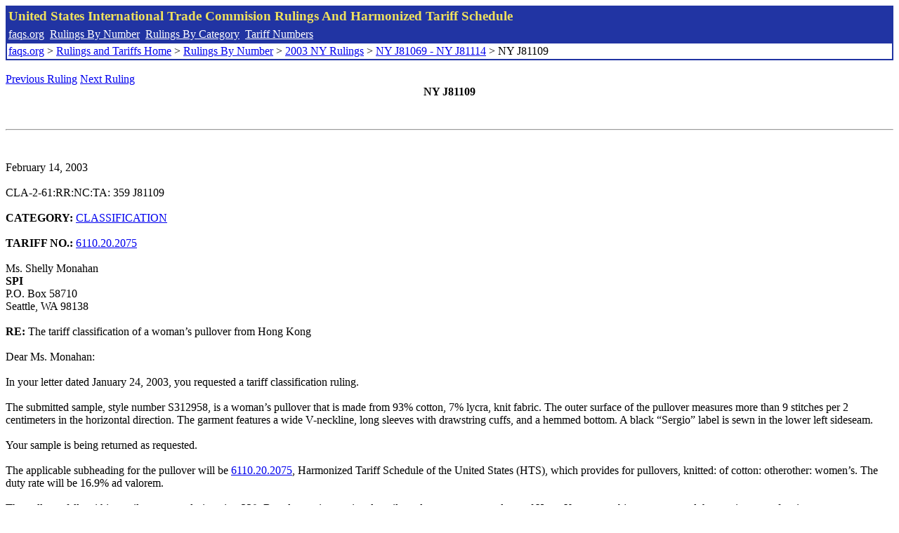

--- FILE ---
content_type: text/html; charset=UTF-8
request_url: http://www.faqs.org/rulings/rulings2003NYJ81109.html
body_size: 2515
content:
<!DOCTYPE html PUBLIC "-//W3C//DTD XHTML 1.0 Strict//EN" "http://www.w3.org/TR/xhtml1/DTD/xhtml1-strict.dtd">
<html xmlns="http://www.w3.org/1999/xhtml" lang="en">
<head>
<meta http-equiv="Content-Type" content="text/html; charset=UTF-8" />
<title>NY J81109 - The tariff classification of a woman’s pullover from Hong Kong - United States International Trade Commision Rulings</title>
</head>
<body>
<table style="text-align: left; color: rgb(255, 255, 153); background-color: rgb(33, 52, 163); width: 100%; height: 58px;" border="0" cellpadding="2" cellspacing="2"><tbody><tr style="color: rgb(239, 225, 93);"><td colspan="1" rowspan="1"><big><strong>United States International Trade Commision Rulings And Harmonized Tariff Schedule</strong></big></td></tr><tr><td colspan="1" rowspan="1" style="color: white;"><a style="color: white;" href="/">faqs.org</a>&nbsp;&nbsp;<a style="color: white;" href="http://faqs.org/rulings/ruling.html">Rulings By Number</a>&nbsp;&nbsp;<a style="color: white;" href="http://faqs.org/rulings/category.html">Rulings By Category</a>&nbsp;&nbsp;<a style="color: white;" href="http://faqs.org/rulings/tariff.html">Tariff Numbers</a></td></tr><tr><td style="background-color: white;"><span style="color: black;"><a href="/">faqs.org</a> > <a href="http://faqs.org/rulings/index.html">Rulings and Tariffs Home</a> > <a href="http://faqs.org/rulings/ruling.html">Rulings By Number</a> > <a href="http://faqs.org/rulings/ruling2003NY.html">2003 NY Rulings</a> > <a href="http://faqs.org/rulings/ruling2003NY49.html">NY J81069 - NY J81114</a> > NY J81109
</span></td></tr></tbody></table>
<br/><a href="http://faqs.org/rulings/rulings2003NYJ81108.html">Previous Ruling</a> <a href="http://faqs.org/rulings/rulings2003NYJ81110.html">Next Ruling</a><br/>
<center><strong>NY J81109</center></strong><br>
<script language="JavaScript">
<!--
function google_ad_request_done(google_ads) { var i;
if (google_ads.length>0) document.write('<hr><br><a href=\"' + google_info.feedback_url + '\" style=\"color:black; text-decoration:none\" onMouseOver=\"this.style.textDecoration=\'underline\'\" onMouseOut=\"this.style.textDecoration=\'none\'\"><b>Ads by Google</b></a>');

for(i = 0; i < google_ads.length && i < 3; ++i) { 
document.write('<br><a href=' +
google_ads[i].url 
+ ' onMouseOver="window.status=\''
+ google_ads[i].visible_url
+ '\'; return true"'
+ ' onMouseout="window.status=\'\'; return true"'

+'>' + '<b>' + 
google_ads[i].line1 +
'</b></a> - '
+ ''

+ google_ads[i].line2 + '  ' + google_ads[i].line3 + ' - '+

' <a class=\"red\" href=' + google_ads[i].url

+ ' onMouseOver="window.status=\''
+ google_ads[i].visible_url
+ '\'; return true"'
+ ' onMouseout="window.status=\'\'; return true"'

+ '>' +
google_ads[i].visible_url +
'</a><br>'
); 
} }

// -->
</script>

<script type="text/javascript"><!--
google_ad_client = "pub-5788426211617053";
google_ad_output = "js";
google_ad_channel ="4256548808";
google_feedback = "on"
//--></script> <script type="text/javascript"
src=" http://pagead2.googlesyndication.com/pagead/show_ads.js">
</script><br><hr> 

<br>
<b></b><br>
February 14, 2003<br>
<b></b><br>
CLA-2-61:RR:NC:TA: 359 J81109<br>
<b></b><br>
<b>CATEGORY:</b> <a href="http://faqs.org/rulings/CLASSIFICATION.html">CLASSIFICATION</a> <br>
<b></b><br>
<b>TARIFF NO.:</b> <a href="http://faqs.org/rulings/tariffs/61102020.html">6110.20.2075</a><br>
<b></b><br>
Ms. Shelly Monahan<br>
<b>SPI</b><br>
P.O. Box 58710<br>
Seattle, WA 98138<br>
<b></b><br>
<b>RE:</b> The tariff classification of a woman’s pullover from Hong Kong<br>
<b></b><br>
Dear Ms. Monahan:<br>
<b></b><br>
In your letter dated January 24, 2003, you requested a tariff classification ruling.<br>
<b></b><br>
The submitted sample, style number S312958, is a woman’s pullover that is made from 93% cotton, 7% lycra, knit fabric. The outer surface of the pullover measures more than 9 stitches per 2 centimeters in the horizontal direction. The garment features a wide V-neckline, long sleeves with drawstring cuffs, and a hemmed bottom. A black “Sergio” label is sewn in the lower left sideseam.<br>
<b></b><br>
Your sample is being returned as requested.<br>
<b></b><br>
The applicable subheading for the pullover will be <a href="http://faqs.org/rulings/tariffs/61102020.html">6110.20.2075</a>, Harmonized Tariff Schedule of the United States (HTS), which provides for pullovers, knitted: of cotton: otherother: women’s. The duty rate will be 16.9% ad valorem.<br>
<b></b><br>
The pullover falls within textile category designation 339. Based upon international textile trade agreements products of Hong Kong are subject to quota and the requirement of a visa.<br>
<b></b><br>
The designated textile and apparel categories and their quota and visa status are the result of international agreements that are subject to frequent renegotiations and changes. To obtain the most current information, we suggest that you check, close to the time of shipment, the U.S. Customs Service Textile Status Report, an internal issuance of the U.S. Customs Service, which is available at the Customs Web site at www.customs.gov. In addition, the designated textile and apparel categories may be subdivided into parts. If so, visa and quota requirements applicable to the subject merchandise may be affected and should also be verified at the time of shipment.<br>
<b></b><br>
This ruling is being issued under the provisions of Part 177 of the Customs Regulations (19 C.F.R. 177).<br>
<b></b><br>
A copy of the ruling or the control number indicated above should be provided with the entry documents filed at the time this merchandise is imported. If you have any questions regarding the ruling, contact National Import Specialist Mike Crowley at 646-733-3049.<br>
<b></b><br>
Sincerely,<br>
<b></b><br>
Robert B. Swierupski<br>
Director,<br>


<br/><a href="http://faqs.org/rulings/rulings2003NYJ81108.html">Previous Ruling</a> <a href="http://faqs.org/rulings/rulings2003NYJ81110.html">Next Ruling</a><br/><br/><strong>See also:</strong><ul>
<li><a href="http://faqs.org/rulings/tariffs/61102020.html"> Tariff No.: 6110.20.20 - Sweaters, pullovers and similar articles, knitted or crocheted, of cotton, nesoi</a></li></ul>

</body>
</html>


--- FILE ---
content_type: text/html; charset=utf-8
request_url: https://www.google.com/recaptcha/api2/aframe
body_size: 267
content:
<!DOCTYPE HTML><html><head><meta http-equiv="content-type" content="text/html; charset=UTF-8"></head><body><script nonce="83ppXsqN8f9Yp2Yx6wVGIA">/** Anti-fraud and anti-abuse applications only. See google.com/recaptcha */ try{var clients={'sodar':'https://pagead2.googlesyndication.com/pagead/sodar?'};window.addEventListener("message",function(a){try{if(a.source===window.parent){var b=JSON.parse(a.data);var c=clients[b['id']];if(c){var d=document.createElement('img');d.src=c+b['params']+'&rc='+(localStorage.getItem("rc::a")?sessionStorage.getItem("rc::b"):"");window.document.body.appendChild(d);sessionStorage.setItem("rc::e",parseInt(sessionStorage.getItem("rc::e")||0)+1);localStorage.setItem("rc::h",'1769768768554');}}}catch(b){}});window.parent.postMessage("_grecaptcha_ready", "*");}catch(b){}</script></body></html>